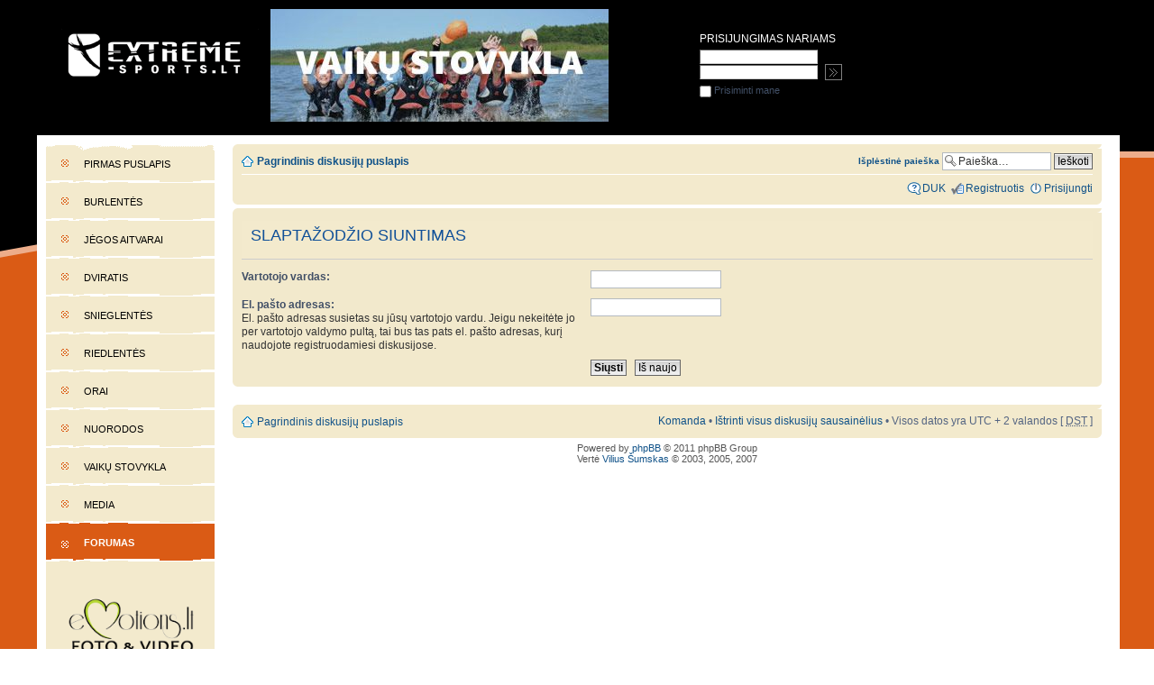

--- FILE ---
content_type: text/html; charset=UTF-8
request_url: http://extreme-sports.lt/forumas/ucp.php?mode=sendpassword&sid=3b98457fd6bbdce13556b6ca1ec9be8b
body_size: 4628
content:
<!DOCTYPE html PUBLIC "-//W3C//DTD XHTML 1.0 Strict//EN" "http://www.w3.org/TR/xhtml1/DTD/xhtml1-strict.dtd">
<html xmlns="http://www.w3.org/1999/xhtml" dir="ltr" lang="lt-lt" xml:lang="lt-lt">
<head>

<meta http-equiv="content-type" content="text/html; charset=UTF-8" />
<meta http-equiv="content-style-type" content="text/css" />
<meta http-equiv="content-language" content="lt-lt" />
<meta http-equiv="imagetoolbar" content="no" />
<meta name="resource-type" content="document" />
<meta name="distribution" content="global" />
<meta name="copyright" content="2002-2006 phpBB Group" />
<meta name="keywords" content="" />
<meta name="description" content="" />

<title>Extreme-sports.lt &bull; Vartotojo valdymo pultas &bull; Slaptažodžio siuntimas</title>

<!--
	phpBB style name: prosilver
	Based on style:   prosilver (this is the default phpBB3 style)
	Original author:  Tom Beddard ( http://www.subBlue.com/ )
	Modified by:      
	
	NOTE: This page was generated by phpBB, the free open-source bulletin board package.
	      The phpBB Group is not responsible for the content of this page and forum. For more information
	      about phpBB please visit http://www.phpbb.com
-->

<script type="text/javascript">
// <![CDATA[
	var jump_page = 'Įrašykite puslapio numerį į kurį norite pereiti:';
	var on_page = '';
	var per_page = '';
	var base_url = '';
	var style_cookie = 'phpBBstyle';
	var onload_functions = new Array();
	var onunload_functions = new Array();

	

	/**
	* Find a member
	*/
	function find_username(url)
	{
		popup(url, 760, 570, '_usersearch');
		return false;
	}

	/**
	* New function for handling multiple calls to window.onload and window.unload by pentapenguin
	*/
	window.onload = function()
	{
		for (i = 0; i <= onload_functions.length; i++)
		{
			eval(onload_functions[i]);
		}
	}

	window.onunload = function()
	{
		for (i = 0; i <= onunload_functions.length; i++)
		{
			eval(onunload_functions[i]);
		}
	}

// ]]>
</script>
<script type="text/javascript" src="./styles/extreme_sports/template/styleswitcher.js"></script>
<script type="text/javascript" src="./styles/extreme_sports/template/forum_fn.js"></script>

<link href="./styles/extreme_sports/theme/print.css" rel="stylesheet" type="text/css" media="print" title="printonly" />
<link href="./style.php?id=9&amp;lang=lt&amp;sid=22687eff6091fc1e8be57e7da13581db" rel="stylesheet" type="text/css" media="screen, projection" />

<link href="./styles/extreme_sports/theme/normal.css" rel="stylesheet" type="text/css" title="A" />
<link href="./styles/extreme_sports/theme/medium.css" rel="alternate stylesheet" type="text/css" title="A+" />
<link href="./styles/extreme_sports/theme/large.css" rel="alternate stylesheet" type="text/css" title="A++" />


<link href="http://www.extreme-sports.lt/templates/extreem/css/screen_forum.css" rel="stylesheet" type="text/css" media="screen" />  
<!--[if lt IE 8]>
  <link href="http://www.extreme-sports.lt/templates/extreem/css/ie_forum.css" rel="stylesheet" type="text/css" media="screen" /><![endif]-->

<!--[if lt IE 7]>
    <link href="http://www.extreme-sports.lt/templates/extreem/css/ie6_forum.css" rel="stylesheet" type="text/css" media="screen" />
<![endif]-->

<link rel="shortcut icon" href="/extr.ico" type="image/extr.icon" />
<script type="text/javascript">

	function countAdClick(id)
	{
	   loadXMLDoc('?a=' + id);
	}

	function countAdView(id)
	{
	   loadXMLDoc('?a=' + id);
	}

	function loadXMLDoc(url) {
	   req = false;
	   if(window.XMLHttpRequest) {
	      try {
	         req = new XMLHttpRequest();
	      } catch(e) {
	         req = false;
	      }
	   } else if(window.ActiveXObject) {
	      try {
	         req = new ActiveXObject("Msxml2.XMLHTTP");
	      } catch(e) {
	         try {
	            req = new ActiveXObject("Microsoft.XMLHTTP");
	         } catch(e) {
	            req = false;
	         }
	      }
	   }
	   if(req) {
	      req.open("GET", url, true);
	      req.send(null);
	   }
	}
</script>
</head>

<body id="phpbb" class="indexas section-ucp ltr">
<div id="decor-1"></div>
<h1 id="header">EXTREME-SPORTS.LT<br />
<small>Lietuvos extremalaus sporto portalas</small></h1>

<div id="head_banner" style=""> <a href="http://www.extreme-sports.lt/stovykla" target="_blank"><img src="http://www.extreme-sports.lt/media/sh_baneris.jpg" alt="" width="375" vspace="10" height="125" /></a>    <script type="text/javascript">
	var smad_adgroupid = smad_adgroupid || Math.round(Math.random() * 1000);
	(function () {
		function f() {
			document.write = function(str) {};
			var h = document.getElementsByTagName('head')[0], s = document.createElement('script');
			s.src="http://adserver.adtech.de/addyn/3.0/1280/3560395/0/16/ADTECH;loc=100;target=_blank;key=key1+key2+key3+key4;grp="+smad_adgroupid+";misc="+new Date().getTime()+"";
			s.async = true;  s.type = "text/javascript"; s.language = "javascript";
			h.insertBefore(s, h.firstChild);
		}
		if (window.addEventListener) {
			window.addEventListener('load',f,false);
		} else if (window.attachEvent) {
			window.attachEvent('onload',f);
		}
	})();
</script> </div>


<table cellspacing="0" width="97%" >
<tr><td>
<div id="container">
<table cellspacing="0" width="100%" >
<tr><td valign="top" width="187px">


﻿<div id="left">
	<div id="left-decoration">
	</div>
	<ul id="navigations">
		<li class="menu_default">
			<a href="/pages/pirmas-puslapis.php" target="_top"  class="menu_default">Pirmas puslapis</a></li>
		<li class="menu_default">
			<a href="/pages/burlentes.php" target="_top"  class="menu_default">Burlentės</a></li>
		<li class="menu_default">
			<a href="/pages/jegos-aitvarai.php" target="_top"  class="menu_default">Jėgos aitvarai</a></li>
		<li class="menu_default">
			<a href="/pages/dviratis.php" target="_top"  class="menu_default">Dviratis</a></li>
		<li class="menu_default">
			<a href="/pages/snieglentes.php" target="_top"  class="menu_default">Snieglentės</a></li>
		<li class="menu_default">
			<a href="/pages/riedlentes.php" target="_top"  class="menu_default">Riedlentės</a></li>
		<li class="menu_default">
			<a href="/pages/orai.php" target="_top"  class="menu_default">Orai</a></li>
		<li class="menu_default">
			<a href="/pages/nuorodos.php" target="_top"  class="menu_default">Nuorodos</a></li>
		<li class="menu_default">
			<a href="/stovykla" target="_blank"  class="menu_default">Vaikų stovykla</a></li>
		
		<li class="menu_default">
			<a href="/pages/media/torrent.php" target="_top"  class="menu_default">Media</a></li>
		<li class="active">
			<a href="http://www.extreme-sports.lt/forumas" target="_top"  class="active">Forumas</a></li>
	</ul>
	<div id="banners">
<a target="_blank" href="http://www.emotions.lt"> <img src="http://www.extreme-sports.lt/media/Emotions3.png" alt="www.emotions.lt Photo video" width="140" height="85" border="0" /></a>
<a target="_blank" href="http://www.puskupusku.lt"> <img src="http://www.extreme-sports.lt/media/pupt.jpg" alt="www.puskupusku.lt" border="0" /></a>  
<a target="_blank" href="http://www.vejasgalvoje.lt/"> <img src="http://www.extreme-sports.lt/media/vg_logo.gif" alt="" width="80" height="72" border="0" /></a>
<p>&nbsp; </p>
<style id="_noscript_styled" type="text/css">.-noscript-blocked { -moz-outline-color: red !important; -moz-outline-style: solid !important; -moz-outline-width: 1px !important; background: white url("chrome://noscript/skin/icon32.png") no-repeat left top !important; opacity: 0.6 !important; cursor: pointer !important; margin-top: 0px !important; margin-bottom: 0px !important }
</style>
<p>&nbsp;
</p>

	</div>
</div>

       

</td><td valign="top" align="left" bgcolor="#FFFFFF">
<div id="index_forum">

<div id="wrap">
	<a id="top" name="top" accesskey="t"></a>
	<div id="page-header">
		
		
			
		

		<div class="navbar">
			<div class="inner"><span class="corners-top"><span></span></span>

			<ul class="linklist navlinks">
				<li class="icon-home"><a href="./index.php?sid=22687eff6091fc1e8be57e7da13581db" accesskey="h">Pagrindinis diskusijų puslapis</a> </li>
        
        <li class="rightside">
        <form action="./search.php?sid=22687eff6091fc1e8be57e7da13581db" method="post" id="search">
				<a href="./search.php?sid=22687eff6091fc1e8be57e7da13581db" title="Rodyti išplėstinės paieškos nustatymus"><small>Išplėstinė paieška</small></a> <input type="hidden" name="sid" value="22687eff6091fc1e8be57e7da13581db" />

				<input name="keywords"  id="keywords" type="text" maxlength="128" title="Žodžio paieška" class="inputbox search" style="width:100px" value="Paieška…" onclick="if(this.value=='Paieška…')this.value='';" onblur="if(this.value=='')this.value='Paieška…';" /> 
					<input class="button2" value="Ieškoti" type="submit" />
					
				</form>
        </li>
        
				<!--// <li class="rightside"><a href="#" onclick="fontsizeup(); return false;" class="fontsize" title="Pakeisti šrifto dydį">Pakeisti šrifto dydį</a></li> //-->

				
			</ul>

			

			<ul class="linklist rightside">
          
   			
				<li class="icon-faq"><a href="./faq.php?sid=22687eff6091fc1e8be57e7da13581db" title="Dažnai užduodami klausimai">DUK</a></li>
				<li class="icon-register"><a href="./ucp.php?mode=register&amp;sid=22687eff6091fc1e8be57e7da13581db"><NOBR>Registruotis</NOBR></a></li>
					<li class="icon-logout"><a href="./ucp.php?mode=login&amp;sid=22687eff6091fc1e8be57e7da13581db" title="Prisijungti" accesskey="l"><NOBR>Prisijungti</NOBR></a></li>
				
			</ul>

			<span class="corners-bottom"><span></span></span></div>
		</div>

	</div>

	
	<a name="start_here"></a>
	<div id="page-body">
		
		 

<form action="./ucp.php?mode=sendpassword&amp;sid=22687eff6091fc1e8be57e7da13581db" method="post" id="remind">

<div class="panel">
	<div class="inner"><span class="corners-top"><span></span></span>

	<div class="content">
		<h2>Slaptažodžio siuntimas</h2>

		<fieldset>
		<dl>
			<dt><label for="username">Vartotojo vardas:</label></dt>
			<dd><input class="inputbox narrow" type="text" name="username" id="username" size="25" /></dd>
		</dl>
		<dl>
			<dt><label for="email">El. pašto adresas:</label><br /><span>El. pašto adresas susietas su jūsų vartotojo vardu. Jeigu nekeitėte jo per vartotojo valdymo pultą, tai bus tas pats el. pašto adresas, kurį naudojote registruodamiesi diskusijose.</span></dt>
			<dd><input class="inputbox narrow" type="text" name="email" id="email" size="25" maxlength="100" /></dd>
		</dl>
		<dl>
			<dt>&nbsp;</dt>
			<dd><input type="submit" name="submit" id="submit" class="button1" value="Siųsti" tabindex="2" />&nbsp; <input type="reset" value="Iš naujo" name="reset" class="button2" /></dd>
		</dl>
		
		</fieldset>
	</div>

	<span class="corners-bottom"><span></span></span></div>
</div>
</form>

﻿	</div>
<div id="page-footer">

	<div class="navbar">
		<div class="inner"><span class="corners-top"><span></span></span>

		<ul class="linklist">
			<li class="icon-home"><a href="./index.php?sid=22687eff6091fc1e8be57e7da13581db" accesskey="h">Pagrindinis diskusijų puslapis</a></li>
				
			<li class="rightside"><a href="./memberlist.php?mode=leaders&amp;sid=22687eff6091fc1e8be57e7da13581db">Komanda</a> &bull; <a href="./ucp.php?mode=delete_cookies&amp;sid=22687eff6091fc1e8be57e7da13581db">Ištrinti visus diskusijų sausainėlius</a> &bull; Visos datos yra UTC + 2 valandos [ <abbr title="Daylight Saving Time (Vasaros laikas)">DST</abbr> ]</li>
		</ul>

		<span class="corners-bottom"><span></span></span></div>
	</div>
	

<!--
	We request you retain the full copyright notice below including the link to www.phpbb.com.
	This not only gives respect to the large amount of time given freely by the developers
	but also helps build interest, traffic and use of phpBB3. If you (honestly) cannot retain
	the full copyright we ask you at least leave in place the "Powered by phpBB" line, with
	"phpBB" linked to www.phpbb.com. If you refuse to include even this then support on our
	forums may be affected.

	The phpBB Group : 2006
//-->

	<div class="copyright">Powered by <a href="http://www.phpbb.com/">phpBB</a> &copy; 2011 phpBB Group
		<br />Vertė <a href="http://www.tekila.lt">Vilius Šumskas</a> &copy; 2003, 2005, 2007
	</div>

	
</div>


</div>


<div>
	<a id="bottom" name="bottom" accesskey="z"></a>
	
</div>


</div>

</td></tr>
</table>
</div>

</td></tr>
</table>


<form id="sing-in" action="http://www.extreme-sports.lt/forumas/ucp.php?mode=login" method="post">

<fieldset>
<legend>Prisijungimas nariams </legend>
<table cellspacing="0">
<tr><td><input class="text" type="text" name="username" alt="Prisijungimo vardas" title="Prisijungimo vardas" /></td></tr>
<tr><td><input class="text" type="password" name="password" value="" alt="Prisijungimo slaptažodis" title="Prisijungimo slaptažodis" />
<input class="submit" type="submit" name="singin" value="" /></td>
</tr></table>
</fieldset>
<label for="remember-me"><input type="checkbox" id="remember-me" name="autologin" /> Prisiminti mane</label>
<input type="hidden" name="login" value="true">
<input type="hidden" name="id" value="">
<input type="hidden" name="new" value="">
<input type="hidden" name="koment" value="">
<input type="hidden" name="redirect" value="index.php">

</form>

<hr />

<div id="footer">
        <p id="copy"><a href="http://www.extreme-sports.lt/pages/parama.php"><font style="text-decoration:none;">&copy; 2005-2011 V&scaron;Į Ekstremalus Sportas</font></a></p>
        <p>Dizainas <a href="http://www.kryptis.lt">Dizaino Kryptis</a></p>
</div>

</body>
</html>

--- FILE ---
content_type: text/css
request_url: http://www.extreme-sports.lt/templates/extreem/css/screen_forum.css
body_size: 4005
content:
      html {
      	margin: 0; padding: 0;
      	font: 76% Tahoma, Helvetica, Arial, sans-serif;
      }
      body {
      	margin: 0; padding: 150px 0 0 41px;
      	font-size: .9em;
      }

      table, input, select, textarea {
      	font: 1em Tahoma, Helvetica, Arial, sans-serif;
      }

      a { color: #B22F01; }

      p{ margin: 0 0 1em; }

      hr { display: none; }

      form { margin: 0; padding: 0 }

      h1, h2 {
      	font: normal 2em/1em Impact, sans-serif;
      	text-transform: uppercase;
      }
      h1 small {
      	font-size: .6em;
      	line-height: 1em;
      	text-transform: none;
      }
      h2 {
        font-family: Arial, sans-serif,"Trebuchet MS", Arial, Helvetica, sans-serif;
      	font-size: 1.6em;
      	font-weight: bold;
      	padding-top: 8px ;
        padding-left:10px;
        margin-top:5px;
        height:25px;
      	background-color: #F3EACD;
      }
      h3 { font-size: 1em; }
      input {
      	vertical-align: middle;
      }

      body { background: #999; }
      body.indexas { background: #DA5B15 url('../images/index-bg.gif') repeat-x; }
      body.sails { background: #3A4C55 url('../images/sails-bg.gif') repeat-x; }
      body.kiteboarding { background: #FFB400 url('../images/kiteboarding-bg.gif') repeat-x; }
      body.bicycle { background: #D9C349 url('../images/bicycle-bg.gif') repeat-x; }
      body.links { background: #505455 url('../images/links-bg.gif') repeat-x; }
      body.orai { background: #48892B url('../images/orai-bg.gif') repeat-x; }
      body.riedlentes { background: #009933 url('../images/riedlentes-bg.gif') repeat-x; }
      body.skates { background: #805F4C url('../images/skates-bg.gif') repeat-x; }
      body.snow { background: #079190 url('../images/snow-bg.gif') repeat-x; }
      body.about { background: #415B5E url('../images/about-bg.gif') repeat-x; }
      
      input.text {
      	border: solid 1px;
      	border-color: #636363 #CFCFCF #CFCFCF #636363;
      }

      #header {
      	position: absolute;
      	top: 32px; left: 68px;
      	width: 305px; height: 56px;
      	margin: 0; padding: 0;
      	overflow: hidden;
      }

#head_banner {
width:450px;
height:150px;
position:absolute;
top:0;
left:290px;
padding:10px;
}

      .indexas #header:before { content: url('../images/logo_main.gif'); display: block; }
      .indexas #header { color: #FFF; }
      .sails #header:before { content: url('../images/logo_ws.gif'); display: block; }
      .sails #header { color: #FFF; }
      .kiteboarding #header:before { content: url('../images/logo_ks1.gif'); display: block; }
      .kiteboarding #header { color: #FFF; }
      .orai #header:before { content: url('../images/logo_orai.jpg'); display: block; }
      .orai #header { color: #FFF; }
      .links #header:before { content: url('../images/logo-links.gif'); display: block; }
      .links #header { color: #FFF; }
      .bicycle #header:before { content: url('../images/logo_bc.gif'); display: block; }
      .bicycle #header { color: #FFF; }
      .orai #header:before { content: url('../images/logo-orai.gif'); display: block; }
      .orai #header { color: #FFF; }
      .riedlentes #header:before { content: url('../images/logo-riedlentes.gif'); display: block; }
      .riedlentes #header { color: #FFF; }
      .skates #header:before { content: url('../images/logo-skates.gif'); display: block; }
      .skates #header { color: #FFF; }
      .snow #header:before { content: url('../images/logo-snow.gif'); display: block; }
      .snow #header { color: #FFF; }
      .about #header:before { content: url('../images/logo-about.gif'); display: block; }
      .about #header { color: #FFF; }

      #container {
      	position: relative;
      	z-index: 1;
      	border: solid 10px #FFF;
      	display: block;
      	min-width:600px;
      }
      #container:after {
      	display: block;
      	color: #FFF;
      	font-size: .01em;
      	min-width:600px;
      }

      .indexas #container { background: #FFF url('../images/index-container.gif') repeat-y; }
      .sails #container { background: #FFF url('../images/sails-container.gif') repeat-y; }
      .kiteboarding #container { background: #FFF url('../images/kiteboarding-container.gif') repeat-y; }
      .orai #container { background: #FFF url('../images/orai-container.jpg') repeat-y; }
      .bicycle #container { background: #FFF url('../images/bicycle-container.gif') repeat-y; }
      .links #container { background: #FFF url('../images/links-container.gif') repeat-y; }
      .orai #container { background: #FFF url('../images/orai-container.gif') repeat-y; }
      .riedlentes #container { background: #FFF url('../images/riedlentes-container.gif') repeat-y; }
      .skates #container { background: #FFF url('../images/skates-container.gif') repeat-y; }
      .snow #container { background: #FFF url('../images/snow-container.gif') repeat-y; }
      .about #container { background: #FFF url('../images/about-container.gif') repeat-y; }


      #split-line {
      	position: absolute;
      	top: 0; left: 180px;
      	width: 8px; height: 100%;
      	background: url('../images/split.gif');
      }

      #right {
      	float: right;
      	/*width: 669px;*/
      	padding-top: 199px;
      }
      #index_forum {
      	background: none;
      	padding-top: 0px;
      	
      }
      .indexas #right { background: url('../images/index-picture.jpg') no-repeat; }
      .sails #right { background: url('../images/sails-picture.jpg') no-repeat; }
      .kiteboarding #right { background: url('../images/kiteboarding-picture.jpg') no-repeat; }
      .orai #right { background: url('../images/orai-picture.jpg') no-repeat; }
      .bicycle #right { background: url('../images/bicycle-picture.jpg') no-repeat; }
      .links #right { background: url('../images/links-picture.jpg') no-repeat; }
      .orai #right { background: url('../images/orai-picture.jpg') no-repeat; }
      .riedlentes #right { background: url('../images/riedlentes-picture.gif') no-repeat; }
      .skates #right { background: url('../images/skates-picture.jpg') no-repeat; }
      .snow #right { background: url('../images/snow-picture.jpg') no-repeat; }
      .about #right { background: url('../images/about-picture.jpg') no-repeat; }

      #content {
      	width: 100%;
      	padding: 0 20px 20px 0;
      	background: url('../images/index-content.gif') repeat-y 100% 0;
      	float: left;
      }
      .indexas #content h2 { color: #B22F01; }
      .sails #content h2 { color: #2C587B; }
      .kiteboarding #content h2 { color: #D19400; }
      .orai #content h2 { color: #365542; }
      .bicycle #content h2 { color: #35542C; }
      .links #content h2 { color: #B22F01; }
      .riedlentes #content h2 { color: #333333; }
      .skates #content h2 { color: #552917; }
      .snow #content h2 { color: #186D90; }
      .about #content h2 { color: #ED9822; }
      /*
      .indexas #content h2:before { content: url('../images/extreme-news.gif'); display: block; margin-bottom: 4px }

      .sails #content h2:before { content: url('../images/sails-news.gif'); display: block; margin-bottom: 4px }

      .kiteboarding #content h2:before { content: url('../images/kiteboarding-news.gif'); display: block; margin-bottom: 4px }

      .bicycle #content h2:before { content: url('../images/bicycle-news.gif'); display: block; margin-bottom: 4px }

      */
      #content h3 {
      	margin-top: 0; padding-top: 10px;
      	background: url('../images/index-hr.gif') repeat-x;
      	font-size: 1.55em;
      	font-weight: normal;
      }

      #her {
      	margin-top: 0; padding-top: 3px; padding-bottom: 8px;
      	background: url('../images/index-hr.gif') repeat-x;
      	font-size: 1.55em;
      	font-weight: normal;
      }

      #content h3 small {
      	font-size: .65em;
      	color: #7C7C7C;
      }
      dl.news {
      	float: left;
      	width: 100%;
      	margin: 0 0 20px; padding: 0;
      	line-height: 1.4em;
      	background: url('../images/index-hr.gif') repeat-x 0 100%;
      }
      dl.news dt {
      	clear: left;
      	padding-top: 10px;
      }

      dl.news dt a {
      	color: #000;
      	font-weight: bold;
      	text-decoration: none;
      }
      .sails dl.news dt a { color: #253048; }
      .kiteboarding dl.news dt a { color: #FF8A00; }
      .orai dl.news dt a { color: #C97515; }
      .bicycle dl.news dt a { color: #35542C; }
      dl.news dt small {
      	font-weight: normal;
      	font-size: 1em;
      	color: #B22F01;
      }
      dl.news dt img {
      	border: 0;
      	float: left;
      	margin: .5em 15px 15px 0;
      }
      dl.news dd {
      	background: url('../images/index-hr.gif') repeat-x;
      	margin: 0; padding-bottom: 10px;
      	background-position: bottom center;
      }

      a.arrows {
      	color: #000;
      	background: url('../images/a-arrow.gif') no-repeat 0 50%;
      	padding-left: 10px;
      	text-decoration: none;
      }

      .sails a.arrows {
      	color: #253048;
      	background: url('../images/sails-a-arrow.gif') no-repeat 0 50%;
      }
      .kiteboarding a.arrows {
      	color: #FF8A00;
      	background: url('../images/kiteboarding-a-arrow.gif') no-repeat 0 50%;
      }
      .orai a.arrows {
      	color: #FF8A00;
      	background: url('../images/orai-a-arrow.jpg') no-repeat 0 50%;
      }
      .bicycle a.arrows {
      	color: #35542C;
      	background: url('../images/bicycle-a-arrow.gif') no-repeat 0 50%;
      }
      .links a.arrows {
      	color: #35542C;
      	background: url('../images/links-a-arrow.gif') no-repeat 0 50%;
      }
      .orai a.arrows {
      	color: #35542C;
      	background: url('../images/orai-a-arrow.gif') no-repeat 0 50%;
      }
      .riedlentes a.arrows {
      	color: #35542C;
      	background: url('../images/riedlentes-a-arrow.gif') no-repeat 0 50%;
      }
      .skates a.arrows {
      	color: #35542C;
      	background: url('../images/skates-a-arrow.gif') no-repeat 0 50%;
      }
      .snow a.arrows {
      	color: #35542C;
      	background: url('../images/snow-a-arrow.gif') no-repeat 0 50%;
      }
      .about a.arrows {
      	color: #35542C;
      	background: url('../images/about-a-arrow.gif') no-repeat 0 50%;
      }

      #extra {
      	float: right;
      	width: 196px;
      	margin-right: 10px;
      }

      #man-of-the-week { margin-bottom: 20px; }
      #man-of-the-week img { float: left; margin-right: 10px; border: 0; }
      #man-of-the-week a { font-weight: bold; margin: 0 0 10px; display: block; color: #2F5B81; text-decoration: none; }
      #man-of-the-week h2:before { content: url('../images/man-of-the-week.gif'); display: block; margin: 0 0 4px; }

      #forum, #picture-of-the-day { clear: left; padding-top: 20px; background: url('../images/index-extra-hr.gif') repeat-x; }
      #picture-of-the-day h2 { color: #FF8921; margin: 0; }
      #picture-of-the-day h2:before { content: url('../images/picture-of-the-day.gif'); display: block; margin: 0 0 4px; }
      #picture-of-the-day img { margin: 15px 0; display: block; border: 0; }

      .sails #competition h2 { color: #C00000; }
      .sails #competition h2:before { content: url('../images/sails-competition.gif'); display: block; }
      .kiteboarding #competition h2 { color: #E43C01; }
      .kiteboarding #competition h2:before { content: url('../images/kiteboarding-competition.gif'); display: block; }
      .bicycle #competition h2 { color: #DFAB0E; }
      .bicycle #competition h2:before { content: url('../images/bicycle-competition.gif'); display: block; }
      .riedlentes #competition h2 { color: #C00000; }
      .riedlentes #competition h2:before { content: url('../images/riedlentes-competition.gif'); display: block; }
      .skates #competition h2 { color: #C00000; }
      .skates #competition h2:before { content: url('../images/skates-competition.gif'); display: block; }
      .snow #competition h2 { color: #C00000; }
      .snow #competition h2:before { content: url('../images/skates-competition.gif'); display: block; }

      #competition dl {
      	margin: -10px 0 0; padding: 0;
      }
      #competition dt {
      	height: 2.5em;
      	padding-left: 7px;
      	border-left: solid 3px;
      }
      #competition dt a {
      	text-decoration: none;
      	color: #274E6D;
      }
      #competition dd {
      	margin: -1.2em 0 10px 0;
      	padding: 0 0 10px 10px;
      	border-bottom: solid 1px #CCC;
      }
      #competition dd.last { border: 0; }

      .sails #competition dt { border-color: #C00000; }
      .kiteboarding #competition dt { border-color: #DA5B15; }
      .bicycle #competition dt { border-color: #DFAB0E; }
      .riedlentes #competition dt { border-color: #C00000; }
      .skates #competition dt { border-color: #C00000; }

      #forum h2 { color: #358627; }
      #forum h2:before { content: url('../images/forum.gif'); display: block; margin: 0 0 4px; }
      #forum img { margin: 15px 0; display: block; }

      #forum ul { margin: -15px 0 0; padding: 0; list-style-type: none }
      #forum li {
      	padding: 7px 5px;
      	border-bottom: solid 1px #CCC;
      }
      #forum a {
      	padding-right: 10px;
      	background: url('../images/forum-arrow.gif') no-repeat 100% 50%;
      	color: #000;
      	text-decoration: none;
      }
      #forum li.last { border: 0; }

      #left {
      	float: left;
      	width: 187px;
      }

      #left-decoration {
      	position: absolute;
      	top: 0; left: 0;
      	width: 188px; height: 7px;
      	background: url('../images/left-decoration.gif');
      }

      #navigations ul, #navigations {
      	padding: 0; margin: 0;
      	list-style-type: none;
      	text-transform: uppercase;
      }
      .indexas #navigations li { background: url('../images/index-bullet.gif') no-repeat 17px 51%; }
      .sails #navigations li { background: url('../images/sails-bullet.gif') no-repeat 17px 20px; }
      .kiteboarding #navigations li { background: url('../images/kiteboarding-bullet.gif') no-repeat 17px 20px; }
      .orai #navigations li { background: url('../images/orai-bullet.gif') no-repeat 17px 20px; }
      .bicycle #navigations li { background: url('../images/bicycle-bullet.gif') no-repeat 17px 20px; }
      .links #navigations li { background: url('../images/links-bullet.gif') no-repeat 17px 20px; }
      .orai #navigations li { background: url('../images/orai-bullet.gif') no-repeat 17px 20px; }
      .riedlentes #navigations li { background: url('../images/riedlentes-bullet.gif') no-repeat 17px 20px; }
      .skates #navigations li { background: url('../images/skates-bullet.gif') no-repeat 17px 20px; }
      .snow #navigations li { background: url('../images/snow-bullet.gif') no-repeat 17px 20px; }
      .about #navigations li { background: url('../images/about-bullet.gif') no-repeat 17px 20px; }

      .sails #navigations li.active { background: #325B9F url('../images/white-bullet.gif') no-repeat 17px 20px; }
      .kiteboarding #navigations li.active { background: #FF8A00 url('../images/white-bullet.gif') no-repeat 17px 20px; }
      .orai #navigations li.active { background: #FF8A00 url('../images/white-bullet.gif') no-repeat 17px 20px; }
      .bicycle #navigations li.active { background: #44AC24 url('../images/white-bullet.gif') no-repeat 17px 20px; }
      .indexas #navigations li.active { background: #DA5b15 url('../images/white-bullet.gif') no-repeat 17px 20px; }
      .links #navigations li.active { background: #A20526 url('../images/white-bullet.gif') no-repeat 17px 20px; }
      .orai #navigations li.active { background: #48892B url('../images/white-bullet.gif') no-repeat 17px 20px; }
      .riedlentes #navigations li.active { background: #4c4c4c url('../images/white-bullet.gif') no-repeat 17px 20px; }
      .skates #navigations li.active { background: #552917 url('../images/white-bullet.gif') no-repeat 17px 20px; }
      .snow #navigations li.active { background: #186D90 url('../images/white-bullet.gif') no-repeat 17px 20px; }
      .about #navigations li.active { background: #ED9822 url('../images/white-bullet.gif') no-repeat 17px 20px; }

      .sails #navigations ul li.active { background: #325B9F url('../images/white-bullet.gif') no-repeat 27px 12px; }
      .kiteboarding #navigations ul li.active { background: #FF8A00 url('../images/white-bullet.gif') no-repeat 27px 12px; }
      .orai #navigations ul li.active { background: #FF8A00 url('../images/white-bullet.gif') no-repeat 27px 12px; }
      .bicycle #navigations ul li.active { background: #44AC24 url('../images/white-bullet.gif') no-repeat 27px 12px; }
      .indexas #navigations ul li.active { background: #DA5b15 url('../images/white-bullet.gif') no-repeat 27px 12px; }
      .links #navigations ul li.active { background: #A20526 url('../images/white-bullet.gif') no-repeat 27px 12px; }
      .orai #navigations ul li.active { background: #48892B url('../images/white-bullet.gif') no-repeat 27px 12px; }
      .riedlentes #navigations ul li.active { background: #4c4c4c url('../images/white-bullet.gif') no-repeat 27px 12px; }
      .skates #navigations ul li.active { background: #552917 url('../images/white-bullet.gif') no-repeat 27px 12px; }
      .snow #navigations ul li.active { background: #186D90 url('../images/white-bullet.gif') no-repeat 27px 12px; }
      .about #navigations ul li.active { background: #ED9822 url('../images/white-bullet.gif') no-repeat 27px 12px; }


      #navigations li.active a {
      	font-weight: bold;
      	color: #FFF;
      }

      .sails #navigations ul li { background: #A3C1D8 url('../images/sails-bullet.gif') no-repeat 27px 12px; }
      .kiteboarding #navigations ul li { background: #FFCA8C url('../images/kiteboarding-bullet.gif') no-repeat 27px 12px; }
      .orai #navigations ul li { background: #FFCA8C url('../images/orai-bullet.gif') no-repeat 27px 12px; }
      .bicycle #navigations ul li { background: #A2C896 url('../images/bicycle-bullet.gif') no-repeat 27px 12px; }
      .links #navigations ul li { background: #B5B5B5 url('../images/links-bullet.gif') no-repeat 27px 12px; }
      .orai #navigations ul li { background: #98D8A3 url('../images/orai-bullet.gif') no-repeat 27px 12px; }
      .riedlentes #navigations ul li { background: #cccccc url('../images/riedlentes-bullet.gif') no-repeat 27px 12px; }
      .skates #navigations ul li { background: #AA9482 url('../images/skates-bullet.gif') no-repeat 27px 12px; }
      .snow #navigations ul li { background: #A2D4D6 url('../images/snow-bullet.gif') no-repeat 27px 12px; }
      .about #navigations ul li { background: #83B6B4 url('../images/about-bullet.gif') no-repeat 27px 12px; }

      #navigations ul li { text-transform: none; }
      #navigations li.active ul a {
      	color: #000;
      	font-weight: normal;
      }
      #navigations li.first a {
      	padding-top: 10px;
      }
      #navigations li.first {
      	background-position: 17px 60%;
      }
      #navigations a {
      	position: relative;
      	z-index: 1;
      	top: 1px;
      	display: block;
      	padding: 15px 10px 15px 42px;
      	color: #000;
      	text-decoration: none;
      	background: url('../images/navigation-spc.gif') repeat-x 0 100%;
      }

      #navigations ul a {
      	position: relative;
      	z-index: 1;
      	top: 1px;
      	display: block;
      	padding: 8px 20px 8px 42px;
      	color: #000;
      	text-decoration: none;
      	background: url('../images/navigation-spc.gif') repeat-x 0 100%;
      }

      #banners {
      	padding: 20px 0;
      	text-align: center;
      }
      #banners a {
      	display: block;
      	padding: 10px 0;
      }
      #banners img { border: 0; }

      #sing-in {
      	position: absolute;
      	top: 36px; left: 776px;
      	width: 294px;
      }

      .indexas #sing-in { color: #FFF; }
      .sails #sing-in { color: #FFF; }
      .kiteboarding #sing-in { color: #FFF; }
      .orai #sing-in { color: #FFF; }
      .bicycle #sing-in { color: #FFF; }
      .links #sing-in { color: #FFF; }
      .riedlentes #sing-in { color: #FFF; }
      .skates #sing-in { color: #FFF; }
      .snow #sing-in { color: #FFF; }
      .about #sing-in { color: #FFF; }

      #sing-in fieldset { margin: 0 0 5px; border: 0; padding: 0; }
      #sing-in legend {
      	text-transform: uppercase;
      	margin: 0 0 5px; padding: 0;
      }

      #sing-in .text {
      	width: 123px;
      	margin-right: 5px;
      }

      #sing-in .submit {
      	width: 19px; height: 18px;
      	border: solid 1px;
      	text-indent: 19px;
      	cursor: pointer;
      }

      .indexas #sing-in .submit { border-color: #808080; background: #000 url('../images/index-sing-in.gif') no-repeat 50% 50% }
      .sails #sing-in .submit { border-color: #99ADCF; background: #325B9F url('../images/sails-sing-in.gif') no-repeat 50% 50%; }
      .kiteboarding #sing-in .submit { border-color: #D99780; background: #B22F01 url('../images/kiteboarding-sing-in.gif') no-repeat 50% 50%; }
      .orai #sing-in .submit { border-color: #D99780; background: #8B8F43 url('../images/orai-sing-in.gif') no-repeat 50% 50%; }
      .bicycle #sing-in .submit { border-color: #B4CA8B; background: #699417 url('../images/bicycle-sing-in.gif') no-repeat 50% 50%; }
      .links #sing-in .submit { border-color: #808080; background: #1b191d url('../images/links-sing-in.gif') no-repeat 50% 50% }
      .orai #sing-in .submit { border-color: #88BBE3; background: #1176C6 url('../images/orai-sing-in.gif') no-repeat 50% 50% }
      .riedlentes #sing-in .submit { border-color: #999999; background: #333333 url('../images/riedlentes-sing-in.gif') no-repeat 50% 50% }
      .skates #sing-in .submit { border-color: #AA948B; background: #552917 url('../images/skates-sing-in.gif') no-repeat 50% 50% }
      .snow #sing-in .submit { border-color: #8CB6C8; background: #186D90 url('../images/snow-sing-in.gif') no-repeat 50% 50% }
      .about #sing-in .submit { border-color: #F6CC91; background: #ED9822 url('../images/about-sing-in.gif') no-repeat 50% 50% }

      #footer {
      	width: 96%; padding: 20px 0 20px 5px;
      	text-align: right;
      }

      .indexas #footer { color: #F4CEB9; }
      .sails #footer { color: #C4CACC; }
      .kiteboarding #footer { color: #FFE9B3; }
      .orai #footer { color: #C8DCC0; }
      .bicycle #footer { color: #F4EDC9; }
      .riedlentes #footer { color: #e5e5e5; }
      .skates #footer { color: #D9CFCA; }
      .snow #footer { color: #B5DEDE; }
      .about #footer { color: #C6CECF; }

      #footer p {
      	margin: 0;
      }
      #footer a {
      	margin-left: 10px;
      	padding-left: 30px;
      	color: #FFF;
      }
      .indexas #footer a { background: url('../images/index-small-kryptis.gif') no-repeat 0 50%; }
      .sails #footer a { background: url('../images/sails-small-kryptis.gif') no-repeat 0 50%; }
      .kiteboarding #footer a { background: url('../images/kiteboarding-small-kryptis.gif') no-repeat 0 50%; }
      .orai #footer a { background: url('../images/orai-small-kryptis.jpg') no-repeat 0 50%; }
      .bicycle #footer a { background: url('../images/bicycle-small-kryptis.gif') no-repeat 0 50%; }
      .orai #footer a { background: url('../images/dk_logo.gif') no-repeat 0 50%; }
      .links #footer a { background: url('../images/dk_logo.gif') no-repeat 0 50%; }
      .riedlentes #footer a { background: url('../images/dk_logo.gif') no-repeat 0 50%; }
      .skates #footer a { background: url('../images/dk_logo.gif') no-repeat 0 50%; }
      .about #footer a { background: url('../images/dk_logo.gif') no-repeat 0 50%; }
      .snow #footer a { background: url('../images/dk_logo.gif') no-repeat 0 50%; }

      #copy {
      	float: left;
      }

      #decor-1 {
      	position: absolute;
      	top: 166px; left: 0;
      	width: 41px; height: 120px;
      	z-index:1;
      }
      .indexas #decor-1 { background: #000 url('../images/index-decor.gif') no-repeat 0 100%; }
      .sails #decor-1 { background: #325B9F url('../images/sails-decor.gif') no-repeat 0 100%; }
      .kiteboarding #decor-1 { background: #B22F01 url('../images/kiteboarding-decor.gif') no-repeat 0 100%; }
      .orai #decor-1 { background: #8B8F43 url('../images/orai-decor.jpg') no-repeat 0 100%; }
      .bicycle #decor-1 { background: #699417 url('../images/bicycle-decor.gif') no-repeat 0 100%; }
      .links #decor-1 { background: #1b191d url('../images/links-decor.gif') no-repeat 0 100%; }
      .orai #decor-1 { background: #1176C6 url('../images/orai-decor.gif') no-repeat 0 100%; }
      .riedlentes #decor-1 { background: #333333 url('../images/riedlentes-decor.gif') no-repeat 0 100%; }
      .skates #decor-1 { background: #552917 url('../images/skates-decor.gif') no-repeat 0 100%; }
      .snow #decor-1 { background: #186D90 url('../images/snow-decor.gif') no-repeat 0 100%; }
      .about #decor-1 { background: #ED9822 url('../images/about-decor.gif') no-repeat 0 100%; }

      #decor-2 {
      	position: absolute;
      	top: 92px; left: 34px;
      	width: 465px; height: 53px;
      	background: url('../images/shadow.png') no-repeat;
      }
      #entry_table {
      	border: 1px solid #666666;
      }
      #entry_table td {
      	border-top: 1px solid #666666;
      	padding: 4px;
      	color: #333333;
      }
      #entry_table th {
      	padding: 4px;
      	background-color: #eeeeee;
      	color: #333333;
      	font-weight: bold;
      }
      #entry_table th a {
      	background-color: #eeeeee;
      	color: #333333;
      	font-weight: bold;
      	text-decoration: none;
      }
      #entry_table th a:hover {
      	background-color: #eeeeee;
      	color: #333333;
      	font-weight: bold;
      	text-decoration: underline;
      }


      #entry_table td a {
      	padding: 4px;
      	color: #333333;
      	text-decoration: none;
      }
      #entry_table td a:hover {
      	padding: 4px;
      	color: #333333;
      	text-decoration: underline;
      }

      #entry_table2 {
      	border: 1px solid #666666;
      	border-bottom: 0px solid #666666;
      }
      #entry_table2 td {
      	border-bottom: 1px solid #666666;
      	padding: 6px;
      	color: #333333;
      }
      .td1 {
      	font-weight:bold;
      	border: 0px;
      }

.deleted {
	background-color: #efefef;
}

.banner_ads{
position: relative;
margin: 20px 0 5px 0;
}
